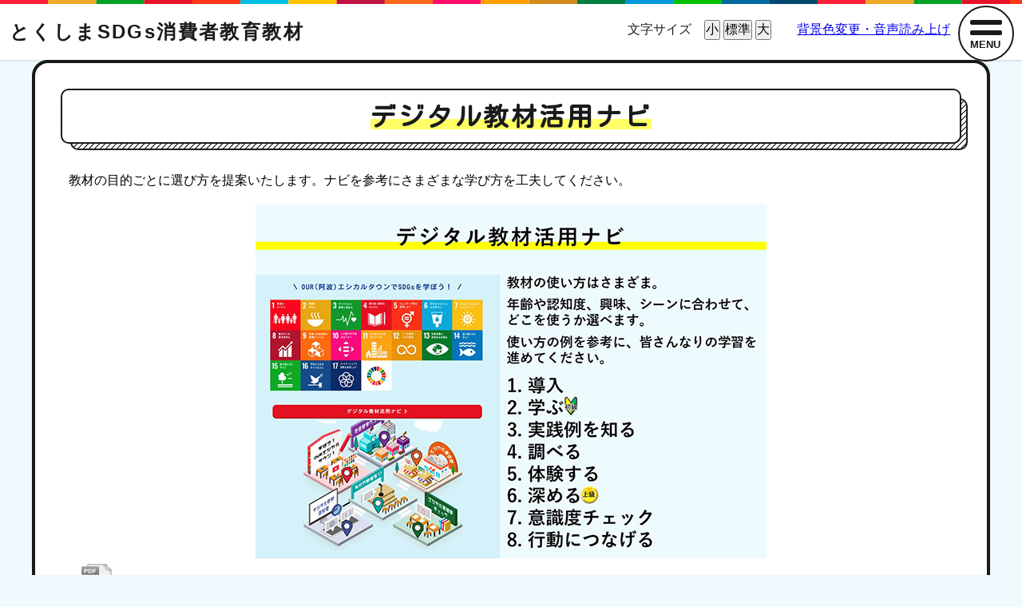

--- FILE ---
content_type: text/html; charset=UTF-8
request_url: https://www.pref.tokushima.lg.jp/sdgs.ethical.town/digitalnavi/
body_size: 4042
content:
  <!DOCTYPE html>
<html lang="ja">
  <head>
          <meta charset="utf-8"/>          <meta property="og:title" content="デジタル教材活用ナビ｜SDGs消費者教育教材">
              <meta property="og:type" content="フレーム">
            <meta property="og:image" content="https://www.pref.tokushima.lg.jp/file/cooperation/banner_white.png">
            <meta property="og:site_name" content="SDGs消費者教育教材">
            
    <title>デジタル教材活用ナビ｜SDGs消費者教育教材</title>
    <link href="/favicon.ico" type="image/x-icon" rel="icon">
    <link href="/favicon.ico" type="image/x-icon" rel="shortcut icon">
                    <script src="/js/jquery/jquery.min.js"></script>
      <script src="https://maps.googleapis.com/maps/api/js?key=AIzaSyBpVUgsTfMY2HvJWm_SXdSbvq0FNOaU0lI&amp;language=ja"></script>      <link rel="stylesheet" href="/css/public.css">
      <link rel="stylesheet" href="/css/public_pref_tokushima.css">
      <script src="/js/public.js"></script>
                <script src="/file/js/607553.js"></script>
                    <link rel="stylesheet" href="/file/css/609441.css">
                  <script src="/file/js/606472.js"></script>
                    <link rel="stylesheet" href="/file/css/604703.css">
                    <script src="/js/public/access_parts.js"></script>
                      <script src="/js/public/banner_parts.js"></script>
                  <script src="/js/public/breadcrumb_parts.js"></script>
                      <link rel="stylesheet" href="/css/fullcalendar/core/main.css"/>
              <link rel="stylesheet" href="/css/fullcalendar/daygrid/main.css"/>
              <script src="/js/fullcalendar/core/main.js"></script>
              <script src="/js/fullcalendar/daygrid/main.js"></script>
              <script src="/js/fullcalendar/core/locales/ja.js"></script>
                        <script src="/js/public/calendar_parts.js"></script>
                      <script src="/js/public/menu_parts.js"></script>
                  <script src="/js/public/search.js"></script>
                  <script src="/js/public/slide_block.js"></script>
                    <script src="/js/public/title_list_parts.js"></script>
                    <script src="/js/log.js"></script>
            <link rel="stylesheet" href="/css/leaflet/leaflet.css"/>
      <link rel="stylesheet" href="/css/leaflet/leaflet.fullscreen.css"/>
      <script src="/js/leaflet/leaflet.js"></script>
      <script src="/js/leaflet/Leaflet.fullscreen.min.js"></script>
                <script id="pt_loader" src="/js/ewbc/ewbc_pref_tokushima.min.js"></script>
                  <script async src="https://www.googletagmanager.com/gtag/js?id=G-5BGLEP1Y54"></script>
        <script>
          window.dataLayer = window.dataLayer || [];
          function gtag() {
            dataLayer.push(arguments);
          }
          gtag('js', new Date());
          gtag('config', 'G-5BGLEP1Y54');
        </script>
          </head>
  <body class="dev-pc">
          <noscript>
      <p>ご使用のブラウザでJavaScriptが無効なため、一部の機能をご利用できません。JavaScriptの設定方法は、お使いのブラウザのヘルプページをご覧ください。</p>
      </noscript>
            <div class="fontsize_change">
              <div class="fontsize">
          <p class="fontsize_title">文字サイズ</p>
          <button type="button" id="smaller" class="easyweb_font_size_click" value="-1">小</button>
          <button type="button" id="medium" class="easyweb_font_size_click" value="0">標準</button>
          <button type="button" id="larger" class="easyweb_font_size_click" value="1">大</button>
        </div>
        <div class="easyweb">
          <a href="javascript:void(0);" id="pt_enable">
            <img src="/img/img_ewbc_nav_bn6.gif" id="easyweb_icon" alt="やさしいブラウザ・クラウド版はこちらからご利用下さい">
          </a>
        </div>
          </div>
    <div class="cms-public">
  <div class="page" style="">
    <div class="layout" data-type="3">
            <div class="area area1 " data-type="1" style="" lang="" >
              <div class="parts " style="font-family:0;" lang="" data-load="1">
            <div class="note">
                      <div class="block " style="" lang="" data-load="1">
    <div class="html">
<div class="site-name">
  <div class="header-wrap">
    <h1><a href="/sdgs.ethical.town">とくしまSDGs消費者教育教材</a></h1>
    <div class="tool-wrap">
      <div class="tool-font">
         <p>文字サイズ</p>
         <div class="font-btn">
              <button type="button" id="smaller" onclick="smaller()">小</button>
              <button type="button" id="medium" onclick="medium()">標準</button>
              <button type="button" id="larger" onclick="larger()">大</button>
          </div>
      </div>
      <div class="tool-browser">
         <a href="javascript:ptspkLoader('toggle')" id="pt_enable">背景色変更・音声読み上げ</a>
      </div>
    </div>
  </div>
</div></div>  </div>
  </div>

  </div>
  
                  <div class="parts " style="" lang="" data-load="1">
            
              <a class="menu-trigger menu-trigger-right" href="javascript:void(0);" >
                        <span></span>
          <span></span>
          <span></span>
        </a>
                    <div class="buns"  >
                                      <div class="hamburger hamburger-right" >
                                                              <div class="menu menu-hamburger">
                  <ul><li style="" class="text_flag " ><a href="/sdgs.ethical.town/learn-our-ethical.town/" style=""><span class="text_item" val="7044517">学ぼうOUR（阿波）エシカルタウン</span></a></li><li style="" class="text_flag " ><a href="/sdgs.ethical.town/social-tour/" style=""><span class="text_item" val="7044628">社会見学</span></a></li><li style="" class="text_flag " ><a href="/sdgs.ethical.town/ethical-shoppingstreet/" style=""><span class="text_item" val="7044641">エシカル商店街</span></a></li><li style="" class="text_flag " ><a href="/sdgs.ethical.town/digitalnavi/" style=""><span class="text_item" val="7044650">デジタル教材活用ナビ</span></a></li><li style="" class="text_flag " ><a href="/sdgs.ethical.town/declaration-of-action/" style=""><span class="text_item" val="7044651">行動宣言</span></a></li><li style="" class="text_flag " ><a href="/sdgs.ethical.town/awareness-check/" style=""><span class="text_item" val="7044096">「エシカル消費」意識度チェック</span></a></li><li style="" class="text_flag " ><a href="/sdgs.ethical.town/reference-room/" style=""><span class="text_item" val="7044181">デジタル教材資料室</span></a></li></ul>                </div>
                                </div>
              </div>
            
              </div>
  
              <dynamic class="parts" data-load="0" data-dynamic="1" data-val="9508152" data-type="12" data-table="" data-grant_table="" data-language="1" data-device="1" data-shared_attribute_page_val="7044905" data-attribute_page_val="7044650" data-system="1" data-parent_val="" data-top_no_display=""></dynamic>
        </div>
            <div class="area-group-2-3-4">
                  <div class="area area3 " data-type="3" style="" lang="ja" >
        <div class="parts " style="" lang="" data-load="1" >
        <div class="note">
        <div class="block " style="" lang="" data-load="1" >
    <div class="heading">
        <h1><span>デジタル教材活用ナビ</span></h1>
      </div>
  </div>
        <div class="block " style="" lang="" data-load="1" >
    <div class="sentence">
  <p>教材の目的ごとに選び方を提案いたします。ナビを参考にさまざまな学び方を工夫してください。</p>
</div>  </div>
        <div class="block " style="" lang="" data-load="1" >
    <div class="image" role="list">
  <div class="block center">
          <div class="image_listitem" role="listitem">
        <figure>
                      <div>
              <a href="https://www.youtube.com/watch?v=qDbRtVX8FYs" target=""><img src="/file/img/609458.jpg" alt="教材イメージ" flag="0" class="" style=""/></a>            </div>
                  </figure>
      </div>
      </div>
</div>
  </div>
        <div class="block " style="" lang="" data-load="1" >
    <div class="attach">
  <ul>
            <li class="item" type="none">
          <a href="/file/attachment/609459.pdf" target="_blank"><img class="file-extension pdf" alt="" src="/img/extension/pdf.png" ><span>0.目次</span></a>          <span>(PDF:745 KB)
            </span>
        </li>
                  <li class="item" type="none">
          <a href="/file/attachment/609460.pdf" target="_blank"><img class="file-extension pdf" alt="" src="/img/extension/pdf.png" ><span>1.導入</span></a>          <span>(PDF:837 KB)
            </span>
        </li>
                  <li class="item" type="none">
          <a href="/file/attachment/609461.pdf" target="_blank"><img class="file-extension pdf" alt="" src="/img/extension/pdf.png" ><span>2-1.学ぶ エシカル消費</span></a>          <span>(PDF:2 MB)
            </span>
        </li>
                  <li class="item" type="none">
          <a href="/file/attachment/609462.pdf" target="_blank"><img class="file-extension pdf" alt="" src="/img/extension/pdf.png" ><span>2-2.学ぶ 消費者志向経営</span></a>          <span>(PDF:793 KB)
            </span>
        </li>
                  <li class="item" type="none">
          <a href="/file/attachment/609463.pdf" target="_blank"><img class="file-extension pdf" alt="" src="/img/extension/pdf.png" ><span>2-3.学ぶ SDGs</span></a>          <span>(PDF:933 KB)
            </span>
        </li>
                  <li class="item" type="none">
          <a href="/file/attachment/609464.pdf" target="_blank"><img class="file-extension pdf" alt="" src="/img/extension/pdf.png" ><span>3.実践例を知る</span></a>          <span>(PDF:889 KB)
            </span>
        </li>
                  <li class="item" type="none">
          <a href="/file/attachment/609465.pdf" target="_blank"><img class="file-extension pdf" alt="" src="/img/extension/pdf.png" ><span>4.調べる</span></a>          <span>(PDF:2 MB)
            </span>
        </li>
                  <li class="item" type="none">
          <a href="/file/attachment/609466.pdf" target="_blank"><img class="file-extension pdf" alt="" src="/img/extension/pdf.png" ><span>5.体験する</span></a>          <span>(PDF:3 MB)
            </span>
        </li>
                  <li class="item" type="none">
          <a href="/file/attachment/609467.pdf" target="_blank"><img class="file-extension pdf" alt="" src="/img/extension/pdf.png" ><span>6.深める</span></a>          <span>(PDF:2 MB)
            </span>
        </li>
                  <li class="item" type="none">
          <a href="/file/attachment/609468.pdf" target="_blank"><img class="file-extension pdf" alt="" src="/img/extension/pdf.png" ><span>7.意識度チェック</span></a>          <span>(PDF:766 KB)
            </span>
        </li>
                  <li class="item" type="none">
          <a href="/file/attachment/609469.pdf" target="_blank"><img class="file-extension pdf" alt="" src="/img/extension/pdf.png" ><span>8.行動につなげる</span></a>          <span>(PDF:861 KB)
            </span>
        </li>
            </ul>
</div>
  </div>
        <div class="block " style="" lang="" data-load="1" >
    <div class="heading">
        <h3>
      <span>推奨する閲覧環境</span>
      </h3>
      </div>
  </div>
        <div class="block " style="" lang="" data-load="1" >
    <div class="sentence">
  <p>この教材を快適にご利用いただくために、下記のブラウザでの閲覧を推奨いたします。</p>

<ul>
	<li>Microsoft Edge 最新版</li>
	<li>Mozilla Firefox&nbsp;最新版</li>
	<li>Google Chrome&nbsp;最新版</li>
	<li>Apple Safari&nbsp;最新版</li>
	<li>iOS、Androidの標準ブラウザ</li>
</ul>
</div>  </div>
  </div>
  </div>
        </div>
                </div>
              <div class="area area5 " data-type="5" style="" lang="" >
              <div class="parts footer" style="font-family:0;" lang="" data-load="1">
            <div class="note">
                      <div class="block footer-copy" style="font-family:0;" lang="en" data-load="1">
    <div class="sentence">
<p>&copy;2021 Tokushima Prefectural Government.</p>
</div>  </div>
                      <div class="block footer-txt" style="font-family:0;" lang="" data-load="1">
    <div class="sentence">
<p>制作:徳島県 /&nbsp;監修:四国大学SDGs・消費者政策研究会</p>
</div>  </div>
  </div>

  </div>
  
        </div>
        </div>
</div>
</div>
<div class="data-field">
  <input type="hidden" id="attribute_page_id_hidden" name="attribute_page_id_hidden" value="7044650">
  <input type="hidden" id="type_hidden" name="type_hidden" value="1">
  <input type="hidden" id="language_page_id_hidden" name="language_page_id_hidden" value="7307779">
  <input type="hidden" id="page_id_hidden" name="page_id_hidden" value="25624105">
  <input type="hidden" id="language_id_hidden" name="language_id_hidden" value="1">
  <input type="hidden" id="device_id_hidden" name="device_id_hidden" value="1">
  <input type="hidden" id="sites_responsive_flag_hidden" name="sites_responsive_flag_hidden" value="0">
  <input type="hidden" id="page_responsive_flag_hidden" name="page_responsive_flag_hidden" value="0">
</div>
  <div class="to_original_page"><a href="javascript:void(0);"></a></div>
  <script src="/js/jquery/jquery.cookie.js"></script>
  <script>
    $(function () {
      var original_device = $.cookie('original_device'); //2:tb, 3:sp
      if (original_device == 'tb') {
        $('.to_original_page a').text('SDGs消費者教育教材（タブレット版）表示');
      } else if (original_device == 'sp') {
        $('.to_original_page a').text('SDGs消費者教育教材（スマートフォン版）表示');
      } else {
        $('.to_original_page a').text('SDGs消費者教育教材表示');
        $('.to_original_page').css('display', 'none');
      }
      $(document).on('click', '.to_original_page a', function () {
        var original_device = $.cookie('original_device');
        var device_type;
        if (original_device == 'tb') {
          device_type = 2;
        } else if (original_device == 'sp') {
          device_type = 3;
        }
        $.cookie('selected_device', device_type, {expires: 1, path: '/', domain: 'www.pref.tokushima.lg.jp'});
        window.location.href = $(location).attr('pathname');
      });
    });

    var x = 100, cnt = 0;
    function larger() {
      if (cnt >= 2) {
        return;
      }
      x *= 1.2;
      cnt++;
      document.body.style.fontSize = x + '%';
    }
    function medium() {
      x = 100;
      cnt = 0;
      document.body.style.fontSize = 100 + '%';
    }
    function smaller() {
      x /= 1.2;
      cnt--;
      document.body.style.fontSize = x + '%';
    }
  </script>
  </body>
</html>
  

--- FILE ---
content_type: text/css
request_url: https://www.pref.tokushima.lg.jp/file/css/609441.css
body_size: 5902
content:
@import url('https://use.fontawesome.com/releases/v5.15.1/css/all.css');
@import url('https://fonts.googleapis.com/css2?family=Kosugi+Maru&display=swap');

@charset "UTF-8";


/* style.css */

* {
  margin: 0;
  padding: 0;
}
*, *:before, *:after {
  -webkit-box-sizing: border-box;
  -moz-box-sizing: border-box;
  -ms-box-sizing: border-box;
  box-sizing: border-box;
}

html:before {
    height: 5px;
    width: 100vw;
    left: 0;
    top: 0;
}
html:before {
    content: "";
    position: fixed;
    display: block;
    z-index: 9500;
    background: url("/file/img/595495.jpg") repeat-x; 
}


body {
    font-family: "ヒラギノ角ゴ Pro W3","Hiragino Kaku Gothic Pro","メイリオ",Meiryo,"ＭＳ Ｐゴシック","MS PGothic",sans-serif;
    color: #1A1A1A;
    background-color: #EEFAFD;
}

/* ====================
  Header
==================== */

.fontsize_change {
    display: none;
}
.cms-public .site-name {
    background-color: #fff;
    box-shadow: rgba(0, 0, 0, 0.1) 0px 1px 3px 0px, rgba(0, 0, 0, 0.06) 0px 1px 2px 0px;
}
.cms-public .header-wrap {
  	display:-webkit-box;
  	display:-ms-flexbox;
  	display:flex;
    -webkit-box-pack:justify;/*--- Androidブラウザ用 ---*/
    -ms-flex-pack:justify;/*--- IE10 ---*/
    -webkit-justify-content:space-between;/*--- safari（PC）用 ---*/
    justify-content:space-between;
    width: 93%;
    -ms-flex-align: center; /*IE10*/
    -webkit-box-align: center; /* Android4.3以下、Safari3.1〜6.0 */
    -webkit-align-items: center; /* Safari6.1以降 */
    align-items:center;
}
.cms-public .site-name h1 {
    color: #1A1A1A;
    font-size: 1.5em;
    padding: 1em 0.5em 0.8em;
    letter-spacing: 0.1em;
}
.cms-public .site-name h1 a {
    text-decoration: none;
    color: #1A1A1A;
}
.cms-public .tool-wrap,
.cms-public .tool-font {
  	display:-webkit-box;
  	display:-ms-flexbox;
  	display:flex;
    -ms-flex-align: center; /*IE10*/
    -webkit-box-align: center; /* Android4.3以下、Safari3.1〜6.0 */
    -webkit-align-items: center; /* Safari6.1以降 */
    align-items:center;
}
.cms-public .tool-font {
    margin-right: 2em;
}
.cms-public .font-btn {
    margin-left: 1em;
}
.cms-public .header-menu {
    position: relative;
}
.cms-public .hamburger-right {
    float: none;
}
.cms-public .menu-trigger {
    background-color: transparent;
}

.cms-public .menu-trigger-right {
    border: none;
    position: fixed;
    top: 7px;
    right: 10px;
    height: 70px;
    width: 70px;
    cursor: pointer;
    z-index: 2000;
    float: none;
    border-radius: 50%;
    display: block;
    padding: 0;
    background-color: #fff;
    border: 2px solid #1A1A1A;
}
.cms-public .menu-trigger span {
    height: 6px;
    width: 40px;
    background-color: #1A1A1A;
    border-radius: 2px;
    position: absolute;
    top: 12px;
    margin: 4px 13px;
}
.cms-public .menu-trigger span:nth-of-type(2) {
    display: none;
}
.cms-public .menu-trigger span:nth-of-type(3) {
    top: 25px;
}
.cms-public .menu-trigger span:nth-of-type(3):after {
    content: "MENU";
    font-size: 0.8em;
    color: #1A1A1A;
    font-weight: bold;
    margin-top: 0.8em;
    display: block;
}
.cms-public .hamburger {
    position: fixed;
    top: 0;
    height: 100%;
    margin-top: 0;
    width: 100%;
    transition: opacity 1s ease;
    opacity: 1;
    z-index: 1000;
    background: #fff;
}
.cms-public .menu-hamburger a,
.cms-public .menu-hamburger a:hover  {
    background: transparent;
}
.cms-public .menu-hamburger a {
    font-size: 2em;
    font-weight: bold;
    letter-spacing: 0.1em;
    padding: 0;
    color: #1A1A1A;
}
.cms-public .hamburger .menu-hamburger {
    position: relative;
    height: 70%;
    top: 50%;
    transform: translateY(-50%);
    text-align: center;
}
.menu-trigger.active_hamburger span:nth-of-type(2) {
    background-color: transparent;
    display: block;
}
.menu-trigger.active_hamburger span:nth-of-type(2):after {
    content: "CLOSE";
    font-size: 0.7em;
    display: block;
    margin-top: 2.5em;
    color: #1A1A1A;
    font-weight: bold;
}
.menu-trigger.active_hamburger span:nth-of-type(1),
.menu-trigger.active_hamburger span:nth-of-type(3) {
    background-color: #1A1A1A;
}
.menu-trigger.active_hamburger span:nth-of-type(1) {
    transform: translateY(5px) rotate(-45deg);
}
.menu-trigger.active_hamburger span:nth-of-type(3) {
    transform: translateY(-8px) rotate(45deg);
}
.menu-trigger.active_hamburger span:nth-of-type(3):after {
    content: none;
}

.cms-public .hamburger .menu-hamburger > ul {
    padding: 0;
    margin: 0 auto;
    display: inline-block;
    position: relative;
    height: 100%;
}
.cms-public .menu-hamburger > ul > li {
  -webkit-animation: fadeInRight 0.5s ease forwards;
          animation: fadeInRight 0.5s ease forwards;
  -webkit-animation-delay: 0.35s;
          animation-delay: 0.35s;
    display: block;
    border-top: none;
    margin-bottom: 2rem;
}
.cms-public .menu-hamburger > ul > li:nth-of-type(2) {
  -webkit-animation-delay: 0.4s;
          animation-delay: 0.4s;
}
.cms-public .menu-hamburger > ul > li:nth-of-type(3) {
  -webkit-animation-delay: 0.45s;
          animation-delay: 0.45s;
}
.cms-public .menu-hamburger > ul > li:nth-of-type(4) {
  -webkit-animation-delay: 0.5s;
          animation-delay: 0.5s;
}





/* ====================
  Common
==================== */
body:not(.dev-mb) .cms-public .heading h1 {
    background-color: #fff;
    font-size: 2em;
    color: #1A1A1A;
    letter-spacing: 0.1em;
    margin: 0.5em 0 1em;
    padding: 0.3em;
    border-bottom: none;
    background-image: none;
    position: relative;
    border: 2px solid #1A1A1A;
    text-align: center;
    border-radius: 10px;
    font-family: 'Kosugi Maru', sans-serif;
    z-index: 3;
}
body:not(.dev-mb) .cms-public .heading h1 span {
    background: linear-gradient(transparent 60%, #ff6 60%);
}
body:not(.dev-mb) .cms-public .heading h1 span:before {
    font-family: "Font Awesome 5 Free";
    font-weight: 900;
    margin-right: 0.3em;
}
body:not(.dev-mb) .cms-public .heading h1:before {
    background-color: #fff;
    z-index: -1;
    content: "";
    position: absolute;
    top: 0;
    width: 100%;
    height: 100%;
    left: 0;
    border-radius: 10px;
}
body:not(.dev-mb) .cms-public .heading h1:after {
    position: absolute;
    bottom: -10px;
    left: 10px;
    width: 100%;
    height: 100%;
    z-index: -2;
    content: "";
    border: 2px solid #1A1A1A;
    background-image: -webkit-repeating-linear-gradient(135deg, #1A1A1A, #1A1A1A 1px, transparent 2px, transparent 5px);
    background-image: repeating-linear-gradient(-45deg, #1A1A1A, #1A1A1A 1px, transparent 2px, transparent 5px);
    background-size: 7px 7px;
    -webkit-backface-visibility: hidden;
    backface-visibility: hidden;
    border-radius: 10px;
}
body:not(.dev-mb) .cms-public .heading h2 {
    border-left: 8px solid #E40B20;
    color: #E40B20;
    margin: 0.5em 0 1em 0.5em;
}
body:not(.dev-mb) .cms-public .heading h3 {
    margin: 0.5em 0;
    background-color: transparent;
    color: #1A1A1A;
    position: relative;
    padding: 1em;
}
body:not(.dev-mb) .cms-public .heading h3:after {
  position: absolute;
  bottom: 0;
  left: 0;
  width: 100%;
  height: 10px;
  content: "";
  background-image: -webkit-repeating-linear-gradient(135deg, #000, #000 1px, transparent 2px, transparent 5px);
  background-image: repeating-linear-gradient(-45deg, #000, #000 1px, transparent 2px, transparent 5px);
  background-size: 7px 7px;
  -webkit-backface-visibility: hidden;
  backface-visibility: hidden;
}
.cms-public .default_breadcrumb {
    height: auto;
    max-width: 1200px;
    margin: 1em auto;
}
.cms-public .area-group-2-3-4 {
    max-width: 1200px;
    margin: 0 auto;
    background-color: #fff;
    clear: both;
    overflow: hidden;
    padding: 1em 2em;
    border-radius: 20px;
    border: 4px solid;
}
.cms-public .list figcaption h2 {
    font-size: 1.1em;
    border-bottom: 2px solid;
    font-weight: normal;
    margin-bottom: 0.5em;
}
.cms-public .list > figure > ul, .cms-public .list > figure > ol {
    padding-left: 2em;
    margin: 1em 0;
}
.cms-public .title-list .index,
.cms-public .title-list .index li.active {
    border-bottom: none;
}
body:not(.dev-mb) .cms-public .sentence p {
    margin: 0 0 1em;
}
body:not(.dev-mb) .cms-public .horizontalline hr.solid, body:not(.dev-mb) .cms-public .horizontalline hr.dashed {
    border-width: 2px 0 0 0;
    border-color: #ccc;
    margin-top: 2em;
}

iframe {
    margin: 0 auto 1em;
    text-align: center;
    display: block;
}


/* サイトマップ */ 
.cms-public .menu-sitemap {
    margin: 1em 0;
}
.cms-public .menu-sitemap a {
    color: #1A1A1A;
}
.cms-public .menu-sitemap a:hover {
    color: #E40B20;
    text-decoration: none;
}
.cms-public .menu-sitemap > ul {
  	display:-webkit-box;
  	display:-ms-flexbox;
  	display:flex;
  	-ms-flex-wrap: wrap;
  	flex-wrap: wrap;
}
.cms-public .menu-sitemap02 .menu-sitemap > ul {
    display: block;
}
.cms-public .side .menu-sitemap > ul {
  	display:-webkit-box;
  	display:-ms-flexbox;
  	display:flex;
  	-ms-flex-wrap: wrap;
  	flex-wrap: wrap;
}
.cms-public .side .menu-sitemap > ul li {
    width: 45%;
}
.cms-public .menu-sitemap > ul > li {
    margin-right: 1em;
    margin-bottom: 1em;
}
.cms-public .menu-sitemap > ul > li:last-child {
    margin-right: 0;
}
.cms-public .menu-sitemap > ul > li > a {
    border-bottom: none;
    border: 2px solid;
    padding: 0.5em 1em;
    color: #fff;
    border-radius: 20px;
    font-size: calc(1.2em + 0.15vw);
    text-decoration: none;
    -webkit-transition: 600ms;
            transition: 600ms;
}
.cms-public li.text_flag a span.text_item:after {
    font-family: "Font Awesome 5 Free";
    font-weight: 900;
    margin-left: 0.5em;
    content: "\f054";
    display: inline-block;
}
.cms-public .menu-sitemap01 .menu-sitemap > ul > li > a {
    background-color: #E40B20;
}
.cms-public .menu-sitemap01 .menu-sitemap > ul > li > a:hover {
    background: #fff;
    color: #E40B20;
    border: 2px solid #E40B20;
}
.cms-public .menu-sitemap02 .menu-sitemap > ul > li > a {
    background-color: #693793;
}
.cms-public .menu-sitemap02 .menu-sitemap > ul > li > a:hover {
    background: #fff;
    color: #693793;
    border: 2px solid #693793;
}
.cms-public .menu-sitemap03 .menu-sitemap > ul > li:nth-child(1) > a {
    background-color: #00833A;
}
.cms-public .menu-sitemap03 .menu-sitemap > ul > li:nth-child(1) > a:hover {
    background: #fff;
    color: #00833A;
    border: 2px solid #00833A;
}
.cms-public .menu-sitemap03 .menu-sitemap > ul > li:nth-child(2) > a,
.cms-public .menu-sitemap-game .menu-sitemap > ul > li > a {
    background-color: #D83704;
}
.cms-public .menu-sitemap03 .menu-sitemap > ul > li:nth-child(2) > a:hover,
.cms-public .menu-sitemap-game .menu-sitemap > ul > li > a:hover {
    background-color: #fff;
    color: #D83704;
    border: 2px solid #D83704;
}
.cms-public .menu-sitemap03 .menu-sitemap > ul > li:nth-child(3) > a {
    background-color: #1D7A90;
}
.cms-public .menu-sitemap03 .menu-sitemap > ul > li:nth-child(3) > a:hover {
    background: #fff;
    color: #1D7A90;
    border: 2px solid #1D7A90;
}
.cms-public .menu-sitemap04 .menu-sitemap > ul > li > a {
    background-color: #51A3A3;
}
.cms-public .menu-sitemap04 .menu-sitemap > ul > li > a:hover {
    background: #fff;
    color: #51A3A3;
    border: 2px solid #51A3A3;
}
.cms-public .menu-sitemap05 .menu-sitemap > ul > li > a {
    background-color: #4A5899;
}
.cms-public .menu-sitemap05 .menu-sitemap > ul > li > a:hover {
    background: #fff;
    color: #4A5899;
    border: 2px solid #4A5899;
}
body.dev-sp .cms-public .menu-sitemap > ul > li {
    margin-right: 0;
    width: 100%;
}
.cms-public .menu-sitemap > ul > li > ul {
    margin: 0 0 2em;
    padding-left: 2em;
}
.cms-public .menu-sitemap > ul > li > ul > li {
    margin: 1em 0 0.5em;
    border-bottom: 2px dashed #ccc;
    padding-bottom: 0.5em;
}



/* タイトルリスト */
.cms-public .list figcaption h2 {
    font-size: 1.1em;
    border-bottom: none;
    background-color: #F2F3F8;
    padding: 0.5em 0.5em 0.5em 1.8em;
    margin: 2em 0 1em;
    position: relative;
    color: #4A5899;
    font-weight: bold;
}
.cms-public .list figcaption h2:before {
    position: absolute;
    top: 25%;
    left: 20px;
    width: 6px;
    height: 50%;
    content: "";
    border-radius: 3px;
    background: #4A5899;
}
.cms-public .first-block .list figcaption h2 {
    margin: 0.5em 0 1em;
}
.cms-public .list dl dd {
    border-bottom: 2px dashed #ccc;
    padding-bottom: 0.5em;
    margin-bottom: 0.5em;
    text-indent: 1em;
}
.cms-public .list > figure > dl {
    padding-left: 1em;
}
body.dev-sp .cms-public .list > figure > dl {
    padding-left: 0;
}
body.dev-sp .cms-public .list dl dd {
    text-indent: 0;
}
body.dev-sp .cms-public .list figcaption h2 {
    margin: 1.5em 0 1em;
}

body.dev-tb .cms-public .menu-sitemap > ul > li {
    margin: 0 1em 1em;
}

body.dev-sp .cms-public .heading h3 {
    font-size: 1em;
    padding: 0 0 1em;
}
body.dev-sp .cms-public .menu-sitemap > ul > li > a {
    font-size: 1em;
}
body.dev-sp .cms-public .menu-sitemap > ul > li > ul > li {
    margin: 0.5em 0 0.5em;
}

body.dev-sp ifrem {
    max-width: 100%;
    height: auto;
}
/* ====================
  社会見学
==================== */
.cms-public .company-img {
    margin: 3em 0 0;
}

body:not(.dev-mb) .cms-public .pencil .heading h1 span:before {
    content: "\f303";
}
body:not(.dev-mb) .cms-public .goal .heading h1 span:before {
    content: "\f5a2";
}

body:not(.dev-mb) .cms-public .glass .heading h2,
body:not(.dev-mb) .cms-public .company-title .heading h2  {
    border-left: none;
    margin: 2em 0 1em;
    letter-spacing: 0.1em;
    font-size: 1.5em;
    font-family: 'Kosugi Maru', sans-serif;
    position: relative;
    padding-bottom: 0.5em;
}
body:not(.dev-mb) .cms-public .glass .heading h2 {
    color: #E40B20;
}
body:not(.dev-mb) .cms-public .glass .heading h2:after,
body:not(.dev-mb) .cms-public .company-title .heading h2:after {
  position: absolute;
  bottom: 0;
  left: 0;
  width: 100%;
  height: 10px;
  content: "";
  background-size: 7px 7px;
  -webkit-backface-visibility: hidden;
  backface-visibility: hidden;
}
body:not(.dev-mb) .cms-public .glass .heading h2:after {
  background-image: -webkit-repeating-linear-gradient(135deg, #E40B20, #E40B20 1px, transparent 2px, transparent 5px);
  background-image: repeating-linear-gradient(-45deg, #E40B20, #E40B20 1px, transparent 2px, transparent 5px);
}
body:not(.dev-mb) .cms-public .glass .heading h2 span:before,
body:not(.dev-mb) .cms-public .company-title .heading h2 span:before {
    font-family: "Font Awesome 5 Free";
    font-weight: 900;
    margin-right: 0.3em;
}
body:not(.dev-mb) .cms-public .glass .heading h2 span:before {
    content: "\f002";
}
.cms-public .title-list .index {

}
.cms-public .title-list .no-index {
    border-top: none;
}
.cms-public .title-list .tab {
    border-bottom: none;
}
.cms-public .declaration .title-list .tab ul li {
    padding-left: 1em;
    border-bottom: 2px dashed #ccc;
    padding-bottom: 0.5em;
}
.cms-public .declaration .title-list .tab ul li:before {
    font-family: "Font Awesome 5 Free";
    font-weight: 900;
    margin-right: 0.3em;
    content: "\f005";
    font-size: 1.3em;
    color: #FCC30B;
}
.cms-public .declaration .title-list .tab ul li a {
    color: #2B3A67;
    font-weight: bold;
    font-size: 1.3em;
}
.cms-public .declaration .title-list .tab ul.active {
    display: block;
}
.cms-public .work .title-list .tab ul.active {
  	display:-webkit-box;
  	display:-ms-flexbox;
  	display:flex;
  	-ms-flex-wrap: wrap;
  	flex-wrap: wrap;
}
.cms-public .work .title-list .tab ul.tile li {
    width: 30%;
    float: none;
    border: none;
    box-shadow: rgb(0 0 0 / 16%) 0px 3px 6px, rgb(0 0 0 / 23%) 0px 3px 6px;
    -webkit-box-shadow: rgb(0 0 0 / 16%) 0px 3px 6px, rgb(0 0 0 / 23%) 0px 3px 6px;
    padding: 1em;
    margin: 0 1em 2em;
}
.cms-public .work .title-list .tab ul.tile li .picture {
    max-width: 300px;
    width: 100%;
    max-height: 200px;
    height: auto;
    border: none;
    margin: 0 auto 1em;
}
.cms-public .work .title-list .tab ul.totaling.tile li .title a {
    color: #2B3A67;
    font-size: 1.1em;
    text-align: center;
    display: block;
}
body:not(.dev-mb) .cms-public .company-profile {
    padding: 1em;
    border: 2px solid #2B3A67;
    border-left: 10px solid #2B3A67;
    margin: 2em 0 3em;
}
body:not(.dev-mb) .cms-public .company-title .heading h2 {
    color: #2B3A67;
    margin: 0;
}
body:not(.dev-mb) .cms-public .company-title .heading h2:after {
  background-image: -webkit-repeating-linear-gradient(135deg, #2B3A67, #2B3A67 1px, transparent 2px, transparent 5px);
  background-image: repeating-linear-gradient(-45deg, #2B3A67, #2B3A67 1px, transparent 2px, transparent 5px);
}
body:not(.dev-mb) .cms-public .company-title .heading h2 span:before {
    content: "\f1ad";
}
.cms-public .outline .list > figure > ul {
    padding-left: 1.5em;
}
.cms-public .outline .list > figure > ul li {
    margin-bottom: 0.5em;
    border-bottom: 2px dashed #ccc;
    padding-bottom: 0.5em;
}
.cms-public .outline .list > figure > ul li > ul {
    padding-left: 2em;
    margin-top: 0.5em;
}
.cms-public .outline .list > figure > ul li:last-child,
.cms-public .outline .list > figure > ul li > ul li {
    border-bottom: none;
}
.cms-public .outline .list > figure > ul li > ul li:last-child {
    padding-bottom: 0;
}

/* ====================
  自主宣言
==================== */
body:not(.dev-mb) .cms-public .line .heading h2 {
  	display:-webkit-box;
  	display:-ms-flexbox;
  	display:flex;
    -ms-flex-align: center; /*IE10*/
    -webkit-box-align: center; /* Android4.3以下、Safari3.1〜6.0 */
    -webkit-align-items: center; /* Safari6.1以降 */
    align-items:center;
    border-left: none;
    color: #E40B20;
    margin: 0 0 0.5em;
}
body:not(.dev-mb) .cms-public .line .heading h2:before,
body:not(.dev-mb) .cms-public .line .heading h2:after {
    content: "";
    width: 35px;
    height: 5px;
    background: #E40B20;
}
body:not(.dev-mb) .cms-public .line .heading h2:before {
    transform: rotate(60deg);
}
body:not(.dev-mb) .cms-public .line .heading h2:after {
    transform: rotate(-60deg);
}

.cms-public .line-box {
    border: 3px solid #E40B20;
    border-radius: 10px;
    padding: 1em;
    margin-bottom: 3em;
}
.cms-public .link {
    margin-top: 1em;
    border-top: 3px dashed #ccc;
    padding-top: 1em;
}
body:not(.dev-mb) .cms-public .link .sentence p a:after {
    font-family: "Font Awesome 5 Free";
    font-weight: 900;
    margin-left: 0.3em;
    content: "\f35d";
}


/* ====================
  取組
==================== */
body:not(.dev-mb) .cms-public .sdgs-txt .sentence p {
    font-size: 1.1em;
    margin: 1em 0;
    font-weight: bold;
}
.cms-public .sdgs-box {
    border: 4px solid #E40B20;
    padding: 1em;
    border-radius: 0 10px 10px 10px;
    position: relative;
    margin: 3em 0;
}
.cms-public .sdgs-box:before {
    font-family: 'Font Awesome 5 Free',"ヒラギノ角ゴ Pro W3","Hiragino Kaku Gothic Pro","メイリオ",Meiryo,"ＭＳ Ｐゴシック","MS PGothic",sans-serif;
    font-size: 1.3em;
    position: absolute;
    top: -31px;
    left: -4px;
    height: 30px;
    padding: 0 1em;
    content: '\f0eb  POINT';
    color: #fff;
    border-radius: 10px 10px 0 0;
    background: #E40B20;
    letter-spacing: 0.1em;
}
.cms-public .sdgs-img .image .block {
  	display:-webkit-box;
  	display:-ms-flexbox;
  	display:flex;
  	-ms-flex-wrap: wrap;
  	flex-wrap: wrap;
}
body:not(.dev-mb) .cms-public .sdgs-img .image figure {
    display: block;
    max-width: 185px;
    margin: 0 1em 1em;
}


/* ====================
  Footer
==================== */
#fixedTop {
    right: 10px;
    bottom: 10px;
    width: 50px;
    height: 50px;
    border-radius: 50%;
    color: #fff;
    font-size: 1em;
    text-align: center;
    background: rgba(228,11,32, 0.8);
    position: fixed;
    -webkit-transition: all 0.3s;
    -moz-transition: all 0.3s;
    transition: all 0.3s;
    transform: scale(0);
    text-decoration: none;
}
#fixedTop a {
    color: #fff;
    font-size: 2em;
}
#fixedTop a:hover {
    opacity: 0.8;
    text-decoration: none;
}

#fixedTop.show-goto{
    transform: scale(1);
    -webkit-transform: translateZ(0);
	-webkit-animation: bounce 0.8s linear 0s 1;
	animation: bounce 0.8s linear 0s 1;
}
@-webkit-keyframes bounce {
	0%   { -webkit-transform: scale(1.0, 1.0) translate(0%, 0%); }
	15%  { -webkit-transform: scale(0.9, 0.9) translate(0%, 5%); }
	30%  { -webkit-transform: scale(1.3, 0.8) translate(0%, 10%); }
	50%  { -webkit-transform: scale(0.8, 1.3) translate(0%, -10%); }
	70%  { -webkit-transform: scale(1.1, 0.9) translate(0%, 5%); }
	100% { -webkit-transform: scale(1.0, 1.0) translate(0%, 0%); }
}
@keyframes bounce {
	0%   { transform: scale(1.0, 1.0) translate(0%, 0%); }
	15%  { transform: scale(0.9, 0.9) translate(0%, 5%); }
	30%  { transform: scale(1.3, 0.8) translate(0%, 10%); }
	50%  { transform: scale(0.8, 1.3) translate(0%, -10%); }
	70%  { transform: scale(1.1, 0.9) translate(0%, 5%); }
	100% { transform: scale(1.0, 1.0) translate(0%, 0%); }
}
.cms-public .footer {
    margin: 5em 0 0;
    position: relative;
}
.cms-public .footer:after {
    background: url("/file/img/595495.jpg") repeat-x;
    content: "";
    position: absolute;
    bottom: 0;
    width: 100%;
    height: 5px;
    left: 0;
}
.cms-public .footer .sentence p {
    text-align: center;
    margin: 1em 0;
}
body:not(.dev-mb) .cms-public .footer-copy .sentence p {
  margin: 0;
}
body:not(.dev-mb) .cms-public .footer-txt .sentence p {
  margin: 0 0 1em;
}


/* ====================
  タブレット・スマホ
==================== */
/* ヘッダー */
body.dev-tb .cms-public .menu-trigger-right {
    right: 5px;
}
body.dev-sp .cms-public .menu-trigger-right {
    top: 7px;
    right: 8px;
    height: 53px;
    width: 53px;
    border: 2px solid #1A1A1A;
}
body.dev-sp .cms-public .menu-trigger span {
    top: 6px;
    height: 4px;
    width: 27px;
    margin: 4px 11px;
}
body.dev-sp .cms-public .menu-trigger span:nth-of-type(3) {
    top: 16px;
}
body.dev-sp .cms-public .menu-trigger span:nth-of-type(3):after {
    font-size: 61%;
    position: absolute;
    left: -2px;
    top: -1px;
}
body.dev-sp .menu-trigger.active_hamburger span:nth-of-type(1) {
    transform: translateY(4px) rotate(-45deg);
}
body.dev-sp .menu-trigger.active_hamburger span:nth-of-type(2):after {
    font-size: 61%;
    position: absolute;
    top: -7px;
    left: -3px;
}
body.dev-sp .menu-trigger.active_hamburger span:nth-of-type(3) {
    transform: translateY(-6px) rotate(45deg);
}

body.dev-sp .cms-public .menu-hamburger a {
    font-size: 1.3em;
}
body.dev-sp .cms-public .site-name h1 {
    font-size: 1em;
}
body.dev-tb .cms-public .tool-wrap, 
body.dev-tb .cms-public .tool-font, 
body.dev-sp .cms-public .tool-wrap, 
body.dev-sp .cms-public .tool-font {
    display: none;
}
body.dev-tb .cms-public .default_breadcrumb,
body.dev-sp .cms-public .default_breadcrumb {
    padding: 0 1em;
}
body.dev-tb .cms-public .area-group-2-3-4,
body.dev-sp .cms-public .area-group-2-3-4 {
    width: 98%;
    padding: 0 1em 1em;
}
body.dev-tb .cms-public .heading h1 {
    font-size: 2em;
}
body.dev-sp .cms-public .heading h1 {
    font-size: 1.3em;
}
body.dev-sp .cms-public .heading h2 {
    font-size: 1.2em;
}
body.dev-tb .cms-public .work .title-list .tab ul.tile li {
    width: 28%;
}


/* 記事スマホ用 */
body.dev-sp .cms-public .sdgs-box {
    padding: 0.5em;
}
body.dev-sp .cms-public .sdgs-img .image figure {
    max-width: 135px;
    margin: 0 0.5em 1em;
}
body.dev-sp .cms-public .line-box {
    padding: 0.5em;
}
body.dev-sp .cms-public .line .heading h2:before, 
body.dev-sp .cms-public .line .heading h2:after {
    width: 30px;
}
body.dev-sp .cms-public .company-img {
    margin: 2em 0 0;
}
body.dev-sp .cms-public .glass .heading h2, 
body.dev-sp .cms-public .company-title .heading h2 {
    font-size: 1.2em;
}
body.dev-sp .cms-public .glass .heading h2 {
    margin: 1em 0 0.5em;
}

body.dev-sp .cms-public .company-profile {
    padding: 0.5em;
}
body.dev-sp .cms-public .outline .list > figure > ul li > ul {
    padding-left: 1em;
}
body.dev-sp .cms-public .work .title-list .tab ul.tile li {
    width: 45%;
    padding: 0.5em;
    margin: 0 0.5em 1em;
}
body.dev-sp .cms-public .work .title-list .tab ul.tile li .picture {
    margin: 0 auto;
}
body.dev-sp .cms-public .work .title-list .tab ul.totaling.tile li .title a {
    font-size: 0.9em;
}
body.dev-sp .cms-public .company-profile {
    margin: 1em 0 3em;
}
body.dev-sp .cms-public div.slide {
    max-width: 100%;
}


@media screen and (max-width:810px) {
.cms-public .site-name h1 {
    font-size: 1.2em;
}
.cms-public .header-wrap {
    width: 88%;
}
.cms-public .tool-font {
    margin-right: 1em;
}
.cms-public .default_breadcrumb {
    padding: 0 1em;
}
.cms-public .area-group-2-3-4 {
    width: 98%;
}
}
@media screen and (max-width:600px) {
.sp-movie {
     position: relative;
     padding-bottom: 56.25%; /*アスペクト比 16:9の場合の縦幅*/
     height: 0;
     overflow: hidden;
    margin-bottom: 1em;
}
.sp-movie iframe {
     position: absolute;
     top: 0;
     left: 0;
     width: 100%;
     height: 100%;
}
}

--- FILE ---
content_type: text/css
request_url: https://www.pref.tokushima.lg.jp/file/css/604703.css
body_size: 18
content:
 
/* footer.css */

.cms-public .footer-copy p {
  margin: 0;
}
.cms-public .footer-txt p {
  margin: 0 0 1em;
}

--- FILE ---
content_type: application/javascript
request_url: https://www.pref.tokushima.lg.jp/file/js/607553.js
body_size: 513
content:
$(function() {
      var showTop = 800;
 
         $('body').append('<div id="fixedTop"><a href="javascript:void(0);"><i class="fas fa-arrow-up"></i></a></div>');
         var fixedTop = $('#fixedTop');
          fixedTop.on('click',function(){
             $('html,body').animate({scrollTop:'0'},700);
         });
         $(window).on('load scroll resize',function(){
            if($(window).scrollTop() >= showTop){
                fixedTop.addClass('show-goto');
            } else if($(window).scrollTop() < showTop){
                fixedTop.removeClass('show-goto');
          }
       });

});

--- FILE ---
content_type: application/javascript
request_url: https://www.pref.tokushima.lg.jp/js/public/access_parts.js
body_size: 2464
content:
$(function () {
  $('body').on('click', '.cms-public div.access .index >li', function () {
    var num = $(this).attr('tab-number');
    var parts = $(this).closest('.access');
    $(parts).find('.index >li').removeClass('active');
    $(parts).find('.tab >ol').removeClass('active');
    $(parts).find('.index >li[tab-number=' + num + ']').addClass('active');
    $(parts).find('.tab >ol[tab-number=' + num + ']').addClass('active');
    access_paging_goto(parts, num, 0, 1, false);
  });

  $('body').on('click', '.cms-public div.access .slide-prev', function () {
    var num = $(this).attr('tab-number');
    var parts = $(this).closest('.access');
    $(parts).find('.index >li').removeClass('active');
    $(parts).find('.tab >ol').removeClass('active');
    $(parts).find('.index >li[tab-number=' + num + ']').addClass('active');
    $(parts).find('.tab >ol[tab-number=' + num + ']').addClass('active');
    access_paging_goto(parts, num, 0, 1, true);
  });

  $('body').on('click', '.cms-public div.access .slide-next', function () {
    var num = $(this).attr('tab-number');
    var parts = $(this).closest('.access');
    $(parts).find('.index >li').removeClass('active');
    $(parts).find('.tab >ol').removeClass('active');
    $(parts).find('.index >li[tab-number=' + num + ']').addClass('active');
    $(parts).find('.tab >ol[tab-number=' + num + ']').addClass('active');
    access_paging_goto(parts, num, 0, 1, true);
  });

  $('body').on('click', '.cms-public div.access .paging span', function () {
    access_paging_link(this);
  });

  $('body').on('keydown', '.cms-public div.access .paging a', function (e) {
    var keyCode = false;
    if (e) {
      if (e.keyCode) {
        keyCode = e.keyCode;
      } else if (e.which) {
        keyCode = e.which;
      }
    }
    if (keyCode == 13) {
      var span = $(this).find('span');
      access_paging_link(span);
    }
  });

});

function access_paging_goto(parts, tabNum, step, scroll, paging) {
  var tab = $(parts).find('.tab >ol[tab-number=' + tabNum + ']');

  // タブの変更
  $(parts).find('.other >span').removeClass('active');
  $(parts).find('.other >span[tab-number=' + tabNum + ']').addClass('active');

  // タブの変更
  var tabs = $(parts).find('.index >li').length;
  var prevTab = tabNum - 1;
  if (prevTab <= 0)
    prevTab = 1;
  $(parts).find('.slide-prev').attr('tab-number', prevTab);
  var nextTab = tabNum + 1;
  if (tabs < nextTab)
    nextTab = tabs;
  $(parts).find('.slide-next').attr('tab-number', nextTab);

  // pagingの有無
  if ($(tab).attr('paging') == 'true') {
    $(parts).find('.paging').show();
  } else {
    $(parts).find('.paging').hide();
    //return;
  }

  var total = parseInt($(tab).attr('total-count'));
  var disp = parseInt($(tab).attr('display-number'));
  if (disp == 0) {
    disp = total;
  }
  if (step == 0) {
    step = parseInt($(tab).attr('step-number'));
  }

  var pages = 1;
  if (total != 0) {
    pages = Math.ceil(total / disp);
  } else {
    return;
  }

  if (paging == false) {
    // ページの変更
    $(tab).find('li').hide();
    $(tab).closest('.tab').find('.rss_button').each(function () {
      $(this).hide();
    });
    var i = 0;
    $(tab).find('li').each(function () {
      $(this).show();
      var ol_number = $(this).closest('ol').attr('tab-number');
      $(tab).closest('.tab').find('.rss_button').each(function () {
        var rss_number = $(this).attr('tab-number');
        if (rss_number == ol_number) {
          $(this).show();
        }
      });
      i += 1;
    });

    // タブの変更
    var number = $(parts).find('.paging .number');
    $(number).find('>a').remove();
    for (var i = 1; i <= pages; i++) {
      if (step < 6) {
        if (i > 9) {
          continue;
        }
      } else if (step > 5 && step < pages - 3) {
        if (i < step - 4 || i > step + 4) {
          continue;
        }
      } else if (step > pages - 5) {
        if (i < pages - 9) {
          continue;
        }
      }
      if (i == step) {
        $(number).append('<a href="javascript:void(0);"><span class="page active" step="' + i + '"><strong>' + i + '</strong></span></a>');
      } else {
        $(number).append('<a href="javascript:void(0);"><span class="page" step="' + i + '">' + i + '</span></a>');
      }
    }
    if ($(number).find('>a').length < 2) {
      $(number).find('>a').remove();
    }

    // ページの変更
    $(parts).find('.paging .number >span').removeClass('active');
    $(parts).find('.paging .number >span[step=' + step + ']').addClass('active');

    // ページの変更
    $(parts).find('.paging .first').attr('step', '1');
    var prev = step - 1;
    if (prev <= 0)
      prev = 1;
    $(parts).find('.paging .prev').attr('step', prev);
    var next = step + 1;
    if (pages < next)
      next = pages;
    $(parts).find('.paging .next').attr('step', next);
    $(parts).find('.paging .last').attr('step', pages);

    // ページの変更
    $(tab).attr('step-number', step);

    if (scroll === 1) {
      var access_top = $(parts).find('.access-top').offset();
      $('body,html').animate({
        scrollTop: access_top.top
      }, 1000);
    }
  } else {
    var hiddens = $('.data-field');
    var attribute_page_id = parseInt(hiddens.find('input#attribute_page_id_hidden').val());
    var part_id = parseInt($(tab).attr('part-val'));
    var access_ranking_entry_part_id = parseInt($(tab).attr('access-ranking-entry-part-val'));
    var language_id = parseInt($(tab).attr('language'));
    var device_id = parseInt($(tab).attr('device'));
    var system = parseInt($(tab).attr('system'));
    var url = '/cms/ajax/part/access_rankings/get_paging_data/?attribute_page_id=' + attribute_page_id + '&part_id=' + part_id + '&access_ranking_entry_part_id=' + access_ranking_entry_part_id + '&language=' + language_id + '&device=' + device_id + '&display_number=' + disp + '&step=' + step;
    if (system === 1) {
      url = '/system/ajax/part/access_rankings/get_paging_data/?attribute_page_id=' + attribute_page_id + '&part_id=' + part_id + '&access_ranking_entry_part_id=' + access_ranking_entry_part_id + '&language=' + language_id + '&device=' + device_id + '&display_number=' + disp + '&step=' + step;
    }

    $.ajax({
      url: url,
      method: 'get'
    }).done(function (res) {
      $(tab).find('li').remove();
      if ($.trim(res) === '') {
        $(tab).append('<li class="no-data"><label>ただいま集計中です。</label></li>');
        $(parts).find('.paging').hide();
      } else {
        var host = location.host;
        host = host.replace(/\./g, '_');
        if (exist_ruby_cookie('rb_' + host)) { //ルビ表示
          res = $.ajax({
            url: '/system/ajax/renderings/get_ruby_html/',
            type: 'post',
            data: {html: res},
            async: false
          }).responseText;
        }
        $(tab).append(res);
      }

      // ページの変更
      $(tab).closest('.tab').find('.rss_button').each(function () {
        $(this).hide();
      });
      var i = 0;
      $(tab).find('li').each(function () {
        var ol_number = $(this).closest('ol').attr('tab-number');
        $(tab).closest('.tab').find('.rss_button').each(function () {
          var rss_number = $(this).attr('tab-number');
          if (rss_number == ol_number) {
            $(this).show();
          }
        });
        i += 1;
      });

      // タブの変更
      var number = $(parts).find('.paging .number');
      $(number).find('>a').remove();
      for (var i = 1; i <= pages; i++) {
        if (step < 6) {
          if (i > 9) {
            continue;
          }
        } else if (step > 5 && step < pages - 3) {
          if (i < step - 4 || i > step + 4) {
            continue;
          }
        } else if (step > pages - 5) {
          if (i < pages - 9) {
            continue;
          }
        }
        if (i == step) {
          $(number).append('<a href="#' + i + '"><span class="page active" step="' + i + '"><strong>' + i + '</strong></span></a>');
        } else {
          $(number).append('<a href="#' + i + '"><span class="page" step="' + i + '">' + i + '</span></a>');
        }
      }
      if ($(number).find('>a').length < 2) {
        $(number).find('>a').remove();
      }

      // ページの変更
      $(parts).find('.paging .number >span').removeClass('active');
      $(parts).find('.paging .number >span[step=' + step + ']').addClass('active');

      // ページの変更
      $(parts).find('.paging .first').attr('step', '1');
      var prev = step - 1;
      if (prev <= 0)
        prev = 1;
      $(parts).find('.paging .prev').attr('step', prev);
      var next = step + 1;
      if (pages < next)
        next = pages;
      $(parts).find('.paging .next').attr('step', next);
      $(parts).find('.paging .last').attr('step', pages);

      // ページの変更
      $(tab).attr('step-number', step);

      if (scroll === 1) {
        var access_top = $(parts).find('.access-top').offset();
        $('body,html').animate({
          scrollTop: access_top.top
        }, 1000);
      }

      //Google翻訳のURL対応
      $('html.translated-ltr .access .tab ol li span.title a').each(function () {
        var href = $(this).attr('href');
        if (href.indexOf('/') === 0) {
          $(this).attr('href', location.protocol + '//' + location.hostname + $(this).attr('href'));
        }
      });
    });
  }
}

function access_paging_link(obj) {
  var parts = $(obj).closest('.access');
  var tab = $(parts).find('.tab >ol.active');
  var num = parseInt($(tab).attr('tab-number'));
  var step = parseInt($(obj).attr('step'));
  access_paging_goto(parts, num, step, 1, true);
}

--- FILE ---
content_type: application/javascript
request_url: https://www.pref.tokushima.lg.jp/file/js/606472.js
body_size: 496
content:
$(function(){
  $(document).on('click', '.menu-trigger', function(){
    if($(this).hasClass("active_hamburger")) {
      $(".menu-trigger").attr("aria-label", "メニューを開く");
    } else {
      $(".menu-trigger").attr("aria-label", "メニューを閉じる");
    }
  });
});

$(function(){
  $(document).on('focusin', '.menu-trigger', function(){
    if($(this).attr("aria-label") == null) {
          $(".menu-trigger").attr("aria-label", "メニューを開く");
    } else {
        console.log("aria-label attribute exists");
    }
  });
});


//メニュー内ループ処理
$(function () {
  $('body').on('keydown', '.menu-trigger, .menu-hamburger > ul > li > a', function (e) {
    if (isMenuOpen($(this))) {
      var mainMenuElements = $(this).closest('.parts').find('.menu-hamburger > ul > li > a');
      var firstEl = $(this).closest('.parts').find('.menu-trigger');
      var lastEl = mainMenuElements[ mainMenuElements.length - 1];
      var activeEl = $(':focus');
      if (activeEl[0] == firstEl[0] && e.keyCode === 9 && e.shiftKey) {
        lastEl.focus();
        return false;
      } else if (activeEl[0] == lastEl && e.keyCode === 9 && !e.shiftKey) {
        $(this).closest('.parts').find('.menu-trigger').focus();
        return false;
      }
    }
  });
});

//spメニュー開閉判定
function isMenuOpen(ele) {
	if ($(ele).closest('.parts').find('.menu-trigger').hasClass("active_hamburger"))
	  return true;
	else
	  return false;
}